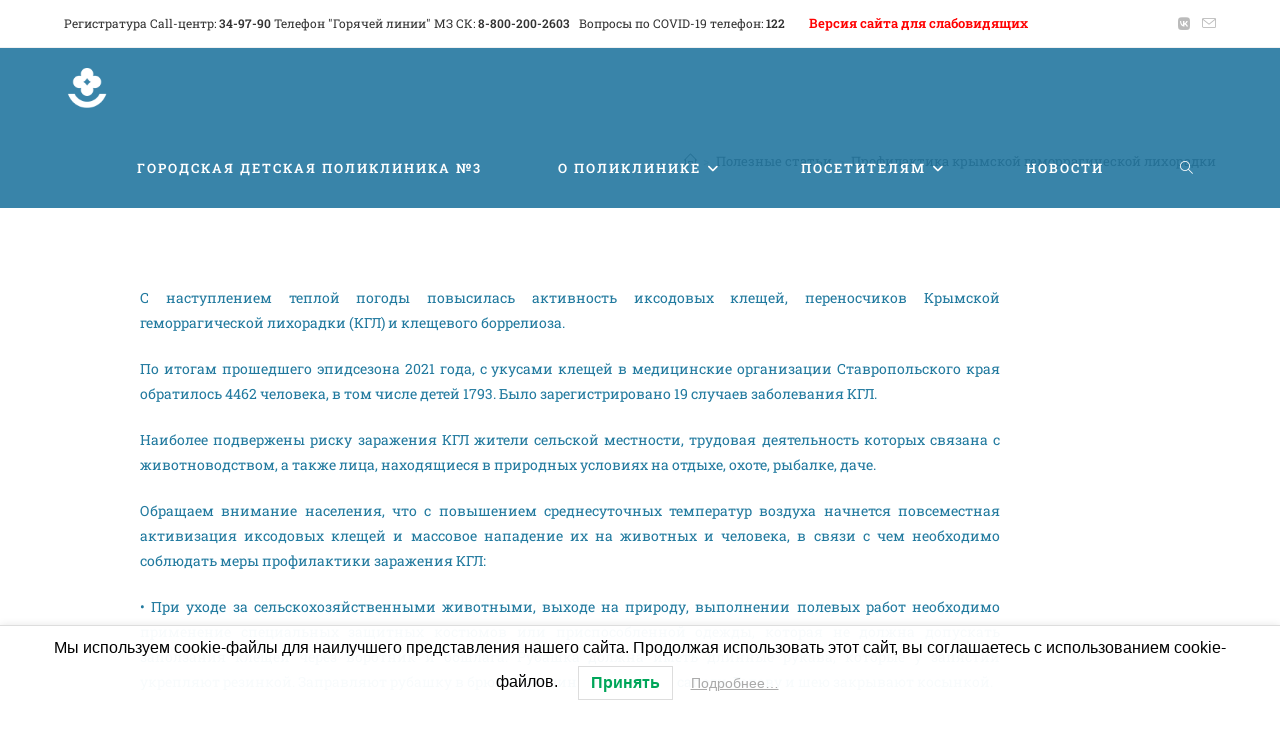

--- FILE ---
content_type: text/html; charset=utf-8
request_url: https://www.google.com/recaptcha/api2/anchor?ar=1&k=6Le4GhoeAAAAAFNj_Hy0UiAh9bT3eO96UqLDWhWe&co=aHR0cHM6Ly9zdGF2ZHAzLnJ1OjQ0Mw..&hl=en&v=PoyoqOPhxBO7pBk68S4YbpHZ&theme=light&size=normal&anchor-ms=20000&execute-ms=30000&cb=wgetr1i678s4
body_size: 49350
content:
<!DOCTYPE HTML><html dir="ltr" lang="en"><head><meta http-equiv="Content-Type" content="text/html; charset=UTF-8">
<meta http-equiv="X-UA-Compatible" content="IE=edge">
<title>reCAPTCHA</title>
<style type="text/css">
/* cyrillic-ext */
@font-face {
  font-family: 'Roboto';
  font-style: normal;
  font-weight: 400;
  font-stretch: 100%;
  src: url(//fonts.gstatic.com/s/roboto/v48/KFO7CnqEu92Fr1ME7kSn66aGLdTylUAMa3GUBHMdazTgWw.woff2) format('woff2');
  unicode-range: U+0460-052F, U+1C80-1C8A, U+20B4, U+2DE0-2DFF, U+A640-A69F, U+FE2E-FE2F;
}
/* cyrillic */
@font-face {
  font-family: 'Roboto';
  font-style: normal;
  font-weight: 400;
  font-stretch: 100%;
  src: url(//fonts.gstatic.com/s/roboto/v48/KFO7CnqEu92Fr1ME7kSn66aGLdTylUAMa3iUBHMdazTgWw.woff2) format('woff2');
  unicode-range: U+0301, U+0400-045F, U+0490-0491, U+04B0-04B1, U+2116;
}
/* greek-ext */
@font-face {
  font-family: 'Roboto';
  font-style: normal;
  font-weight: 400;
  font-stretch: 100%;
  src: url(//fonts.gstatic.com/s/roboto/v48/KFO7CnqEu92Fr1ME7kSn66aGLdTylUAMa3CUBHMdazTgWw.woff2) format('woff2');
  unicode-range: U+1F00-1FFF;
}
/* greek */
@font-face {
  font-family: 'Roboto';
  font-style: normal;
  font-weight: 400;
  font-stretch: 100%;
  src: url(//fonts.gstatic.com/s/roboto/v48/KFO7CnqEu92Fr1ME7kSn66aGLdTylUAMa3-UBHMdazTgWw.woff2) format('woff2');
  unicode-range: U+0370-0377, U+037A-037F, U+0384-038A, U+038C, U+038E-03A1, U+03A3-03FF;
}
/* math */
@font-face {
  font-family: 'Roboto';
  font-style: normal;
  font-weight: 400;
  font-stretch: 100%;
  src: url(//fonts.gstatic.com/s/roboto/v48/KFO7CnqEu92Fr1ME7kSn66aGLdTylUAMawCUBHMdazTgWw.woff2) format('woff2');
  unicode-range: U+0302-0303, U+0305, U+0307-0308, U+0310, U+0312, U+0315, U+031A, U+0326-0327, U+032C, U+032F-0330, U+0332-0333, U+0338, U+033A, U+0346, U+034D, U+0391-03A1, U+03A3-03A9, U+03B1-03C9, U+03D1, U+03D5-03D6, U+03F0-03F1, U+03F4-03F5, U+2016-2017, U+2034-2038, U+203C, U+2040, U+2043, U+2047, U+2050, U+2057, U+205F, U+2070-2071, U+2074-208E, U+2090-209C, U+20D0-20DC, U+20E1, U+20E5-20EF, U+2100-2112, U+2114-2115, U+2117-2121, U+2123-214F, U+2190, U+2192, U+2194-21AE, U+21B0-21E5, U+21F1-21F2, U+21F4-2211, U+2213-2214, U+2216-22FF, U+2308-230B, U+2310, U+2319, U+231C-2321, U+2336-237A, U+237C, U+2395, U+239B-23B7, U+23D0, U+23DC-23E1, U+2474-2475, U+25AF, U+25B3, U+25B7, U+25BD, U+25C1, U+25CA, U+25CC, U+25FB, U+266D-266F, U+27C0-27FF, U+2900-2AFF, U+2B0E-2B11, U+2B30-2B4C, U+2BFE, U+3030, U+FF5B, U+FF5D, U+1D400-1D7FF, U+1EE00-1EEFF;
}
/* symbols */
@font-face {
  font-family: 'Roboto';
  font-style: normal;
  font-weight: 400;
  font-stretch: 100%;
  src: url(//fonts.gstatic.com/s/roboto/v48/KFO7CnqEu92Fr1ME7kSn66aGLdTylUAMaxKUBHMdazTgWw.woff2) format('woff2');
  unicode-range: U+0001-000C, U+000E-001F, U+007F-009F, U+20DD-20E0, U+20E2-20E4, U+2150-218F, U+2190, U+2192, U+2194-2199, U+21AF, U+21E6-21F0, U+21F3, U+2218-2219, U+2299, U+22C4-22C6, U+2300-243F, U+2440-244A, U+2460-24FF, U+25A0-27BF, U+2800-28FF, U+2921-2922, U+2981, U+29BF, U+29EB, U+2B00-2BFF, U+4DC0-4DFF, U+FFF9-FFFB, U+10140-1018E, U+10190-1019C, U+101A0, U+101D0-101FD, U+102E0-102FB, U+10E60-10E7E, U+1D2C0-1D2D3, U+1D2E0-1D37F, U+1F000-1F0FF, U+1F100-1F1AD, U+1F1E6-1F1FF, U+1F30D-1F30F, U+1F315, U+1F31C, U+1F31E, U+1F320-1F32C, U+1F336, U+1F378, U+1F37D, U+1F382, U+1F393-1F39F, U+1F3A7-1F3A8, U+1F3AC-1F3AF, U+1F3C2, U+1F3C4-1F3C6, U+1F3CA-1F3CE, U+1F3D4-1F3E0, U+1F3ED, U+1F3F1-1F3F3, U+1F3F5-1F3F7, U+1F408, U+1F415, U+1F41F, U+1F426, U+1F43F, U+1F441-1F442, U+1F444, U+1F446-1F449, U+1F44C-1F44E, U+1F453, U+1F46A, U+1F47D, U+1F4A3, U+1F4B0, U+1F4B3, U+1F4B9, U+1F4BB, U+1F4BF, U+1F4C8-1F4CB, U+1F4D6, U+1F4DA, U+1F4DF, U+1F4E3-1F4E6, U+1F4EA-1F4ED, U+1F4F7, U+1F4F9-1F4FB, U+1F4FD-1F4FE, U+1F503, U+1F507-1F50B, U+1F50D, U+1F512-1F513, U+1F53E-1F54A, U+1F54F-1F5FA, U+1F610, U+1F650-1F67F, U+1F687, U+1F68D, U+1F691, U+1F694, U+1F698, U+1F6AD, U+1F6B2, U+1F6B9-1F6BA, U+1F6BC, U+1F6C6-1F6CF, U+1F6D3-1F6D7, U+1F6E0-1F6EA, U+1F6F0-1F6F3, U+1F6F7-1F6FC, U+1F700-1F7FF, U+1F800-1F80B, U+1F810-1F847, U+1F850-1F859, U+1F860-1F887, U+1F890-1F8AD, U+1F8B0-1F8BB, U+1F8C0-1F8C1, U+1F900-1F90B, U+1F93B, U+1F946, U+1F984, U+1F996, U+1F9E9, U+1FA00-1FA6F, U+1FA70-1FA7C, U+1FA80-1FA89, U+1FA8F-1FAC6, U+1FACE-1FADC, U+1FADF-1FAE9, U+1FAF0-1FAF8, U+1FB00-1FBFF;
}
/* vietnamese */
@font-face {
  font-family: 'Roboto';
  font-style: normal;
  font-weight: 400;
  font-stretch: 100%;
  src: url(//fonts.gstatic.com/s/roboto/v48/KFO7CnqEu92Fr1ME7kSn66aGLdTylUAMa3OUBHMdazTgWw.woff2) format('woff2');
  unicode-range: U+0102-0103, U+0110-0111, U+0128-0129, U+0168-0169, U+01A0-01A1, U+01AF-01B0, U+0300-0301, U+0303-0304, U+0308-0309, U+0323, U+0329, U+1EA0-1EF9, U+20AB;
}
/* latin-ext */
@font-face {
  font-family: 'Roboto';
  font-style: normal;
  font-weight: 400;
  font-stretch: 100%;
  src: url(//fonts.gstatic.com/s/roboto/v48/KFO7CnqEu92Fr1ME7kSn66aGLdTylUAMa3KUBHMdazTgWw.woff2) format('woff2');
  unicode-range: U+0100-02BA, U+02BD-02C5, U+02C7-02CC, U+02CE-02D7, U+02DD-02FF, U+0304, U+0308, U+0329, U+1D00-1DBF, U+1E00-1E9F, U+1EF2-1EFF, U+2020, U+20A0-20AB, U+20AD-20C0, U+2113, U+2C60-2C7F, U+A720-A7FF;
}
/* latin */
@font-face {
  font-family: 'Roboto';
  font-style: normal;
  font-weight: 400;
  font-stretch: 100%;
  src: url(//fonts.gstatic.com/s/roboto/v48/KFO7CnqEu92Fr1ME7kSn66aGLdTylUAMa3yUBHMdazQ.woff2) format('woff2');
  unicode-range: U+0000-00FF, U+0131, U+0152-0153, U+02BB-02BC, U+02C6, U+02DA, U+02DC, U+0304, U+0308, U+0329, U+2000-206F, U+20AC, U+2122, U+2191, U+2193, U+2212, U+2215, U+FEFF, U+FFFD;
}
/* cyrillic-ext */
@font-face {
  font-family: 'Roboto';
  font-style: normal;
  font-weight: 500;
  font-stretch: 100%;
  src: url(//fonts.gstatic.com/s/roboto/v48/KFO7CnqEu92Fr1ME7kSn66aGLdTylUAMa3GUBHMdazTgWw.woff2) format('woff2');
  unicode-range: U+0460-052F, U+1C80-1C8A, U+20B4, U+2DE0-2DFF, U+A640-A69F, U+FE2E-FE2F;
}
/* cyrillic */
@font-face {
  font-family: 'Roboto';
  font-style: normal;
  font-weight: 500;
  font-stretch: 100%;
  src: url(//fonts.gstatic.com/s/roboto/v48/KFO7CnqEu92Fr1ME7kSn66aGLdTylUAMa3iUBHMdazTgWw.woff2) format('woff2');
  unicode-range: U+0301, U+0400-045F, U+0490-0491, U+04B0-04B1, U+2116;
}
/* greek-ext */
@font-face {
  font-family: 'Roboto';
  font-style: normal;
  font-weight: 500;
  font-stretch: 100%;
  src: url(//fonts.gstatic.com/s/roboto/v48/KFO7CnqEu92Fr1ME7kSn66aGLdTylUAMa3CUBHMdazTgWw.woff2) format('woff2');
  unicode-range: U+1F00-1FFF;
}
/* greek */
@font-face {
  font-family: 'Roboto';
  font-style: normal;
  font-weight: 500;
  font-stretch: 100%;
  src: url(//fonts.gstatic.com/s/roboto/v48/KFO7CnqEu92Fr1ME7kSn66aGLdTylUAMa3-UBHMdazTgWw.woff2) format('woff2');
  unicode-range: U+0370-0377, U+037A-037F, U+0384-038A, U+038C, U+038E-03A1, U+03A3-03FF;
}
/* math */
@font-face {
  font-family: 'Roboto';
  font-style: normal;
  font-weight: 500;
  font-stretch: 100%;
  src: url(//fonts.gstatic.com/s/roboto/v48/KFO7CnqEu92Fr1ME7kSn66aGLdTylUAMawCUBHMdazTgWw.woff2) format('woff2');
  unicode-range: U+0302-0303, U+0305, U+0307-0308, U+0310, U+0312, U+0315, U+031A, U+0326-0327, U+032C, U+032F-0330, U+0332-0333, U+0338, U+033A, U+0346, U+034D, U+0391-03A1, U+03A3-03A9, U+03B1-03C9, U+03D1, U+03D5-03D6, U+03F0-03F1, U+03F4-03F5, U+2016-2017, U+2034-2038, U+203C, U+2040, U+2043, U+2047, U+2050, U+2057, U+205F, U+2070-2071, U+2074-208E, U+2090-209C, U+20D0-20DC, U+20E1, U+20E5-20EF, U+2100-2112, U+2114-2115, U+2117-2121, U+2123-214F, U+2190, U+2192, U+2194-21AE, U+21B0-21E5, U+21F1-21F2, U+21F4-2211, U+2213-2214, U+2216-22FF, U+2308-230B, U+2310, U+2319, U+231C-2321, U+2336-237A, U+237C, U+2395, U+239B-23B7, U+23D0, U+23DC-23E1, U+2474-2475, U+25AF, U+25B3, U+25B7, U+25BD, U+25C1, U+25CA, U+25CC, U+25FB, U+266D-266F, U+27C0-27FF, U+2900-2AFF, U+2B0E-2B11, U+2B30-2B4C, U+2BFE, U+3030, U+FF5B, U+FF5D, U+1D400-1D7FF, U+1EE00-1EEFF;
}
/* symbols */
@font-face {
  font-family: 'Roboto';
  font-style: normal;
  font-weight: 500;
  font-stretch: 100%;
  src: url(//fonts.gstatic.com/s/roboto/v48/KFO7CnqEu92Fr1ME7kSn66aGLdTylUAMaxKUBHMdazTgWw.woff2) format('woff2');
  unicode-range: U+0001-000C, U+000E-001F, U+007F-009F, U+20DD-20E0, U+20E2-20E4, U+2150-218F, U+2190, U+2192, U+2194-2199, U+21AF, U+21E6-21F0, U+21F3, U+2218-2219, U+2299, U+22C4-22C6, U+2300-243F, U+2440-244A, U+2460-24FF, U+25A0-27BF, U+2800-28FF, U+2921-2922, U+2981, U+29BF, U+29EB, U+2B00-2BFF, U+4DC0-4DFF, U+FFF9-FFFB, U+10140-1018E, U+10190-1019C, U+101A0, U+101D0-101FD, U+102E0-102FB, U+10E60-10E7E, U+1D2C0-1D2D3, U+1D2E0-1D37F, U+1F000-1F0FF, U+1F100-1F1AD, U+1F1E6-1F1FF, U+1F30D-1F30F, U+1F315, U+1F31C, U+1F31E, U+1F320-1F32C, U+1F336, U+1F378, U+1F37D, U+1F382, U+1F393-1F39F, U+1F3A7-1F3A8, U+1F3AC-1F3AF, U+1F3C2, U+1F3C4-1F3C6, U+1F3CA-1F3CE, U+1F3D4-1F3E0, U+1F3ED, U+1F3F1-1F3F3, U+1F3F5-1F3F7, U+1F408, U+1F415, U+1F41F, U+1F426, U+1F43F, U+1F441-1F442, U+1F444, U+1F446-1F449, U+1F44C-1F44E, U+1F453, U+1F46A, U+1F47D, U+1F4A3, U+1F4B0, U+1F4B3, U+1F4B9, U+1F4BB, U+1F4BF, U+1F4C8-1F4CB, U+1F4D6, U+1F4DA, U+1F4DF, U+1F4E3-1F4E6, U+1F4EA-1F4ED, U+1F4F7, U+1F4F9-1F4FB, U+1F4FD-1F4FE, U+1F503, U+1F507-1F50B, U+1F50D, U+1F512-1F513, U+1F53E-1F54A, U+1F54F-1F5FA, U+1F610, U+1F650-1F67F, U+1F687, U+1F68D, U+1F691, U+1F694, U+1F698, U+1F6AD, U+1F6B2, U+1F6B9-1F6BA, U+1F6BC, U+1F6C6-1F6CF, U+1F6D3-1F6D7, U+1F6E0-1F6EA, U+1F6F0-1F6F3, U+1F6F7-1F6FC, U+1F700-1F7FF, U+1F800-1F80B, U+1F810-1F847, U+1F850-1F859, U+1F860-1F887, U+1F890-1F8AD, U+1F8B0-1F8BB, U+1F8C0-1F8C1, U+1F900-1F90B, U+1F93B, U+1F946, U+1F984, U+1F996, U+1F9E9, U+1FA00-1FA6F, U+1FA70-1FA7C, U+1FA80-1FA89, U+1FA8F-1FAC6, U+1FACE-1FADC, U+1FADF-1FAE9, U+1FAF0-1FAF8, U+1FB00-1FBFF;
}
/* vietnamese */
@font-face {
  font-family: 'Roboto';
  font-style: normal;
  font-weight: 500;
  font-stretch: 100%;
  src: url(//fonts.gstatic.com/s/roboto/v48/KFO7CnqEu92Fr1ME7kSn66aGLdTylUAMa3OUBHMdazTgWw.woff2) format('woff2');
  unicode-range: U+0102-0103, U+0110-0111, U+0128-0129, U+0168-0169, U+01A0-01A1, U+01AF-01B0, U+0300-0301, U+0303-0304, U+0308-0309, U+0323, U+0329, U+1EA0-1EF9, U+20AB;
}
/* latin-ext */
@font-face {
  font-family: 'Roboto';
  font-style: normal;
  font-weight: 500;
  font-stretch: 100%;
  src: url(//fonts.gstatic.com/s/roboto/v48/KFO7CnqEu92Fr1ME7kSn66aGLdTylUAMa3KUBHMdazTgWw.woff2) format('woff2');
  unicode-range: U+0100-02BA, U+02BD-02C5, U+02C7-02CC, U+02CE-02D7, U+02DD-02FF, U+0304, U+0308, U+0329, U+1D00-1DBF, U+1E00-1E9F, U+1EF2-1EFF, U+2020, U+20A0-20AB, U+20AD-20C0, U+2113, U+2C60-2C7F, U+A720-A7FF;
}
/* latin */
@font-face {
  font-family: 'Roboto';
  font-style: normal;
  font-weight: 500;
  font-stretch: 100%;
  src: url(//fonts.gstatic.com/s/roboto/v48/KFO7CnqEu92Fr1ME7kSn66aGLdTylUAMa3yUBHMdazQ.woff2) format('woff2');
  unicode-range: U+0000-00FF, U+0131, U+0152-0153, U+02BB-02BC, U+02C6, U+02DA, U+02DC, U+0304, U+0308, U+0329, U+2000-206F, U+20AC, U+2122, U+2191, U+2193, U+2212, U+2215, U+FEFF, U+FFFD;
}
/* cyrillic-ext */
@font-face {
  font-family: 'Roboto';
  font-style: normal;
  font-weight: 900;
  font-stretch: 100%;
  src: url(//fonts.gstatic.com/s/roboto/v48/KFO7CnqEu92Fr1ME7kSn66aGLdTylUAMa3GUBHMdazTgWw.woff2) format('woff2');
  unicode-range: U+0460-052F, U+1C80-1C8A, U+20B4, U+2DE0-2DFF, U+A640-A69F, U+FE2E-FE2F;
}
/* cyrillic */
@font-face {
  font-family: 'Roboto';
  font-style: normal;
  font-weight: 900;
  font-stretch: 100%;
  src: url(//fonts.gstatic.com/s/roboto/v48/KFO7CnqEu92Fr1ME7kSn66aGLdTylUAMa3iUBHMdazTgWw.woff2) format('woff2');
  unicode-range: U+0301, U+0400-045F, U+0490-0491, U+04B0-04B1, U+2116;
}
/* greek-ext */
@font-face {
  font-family: 'Roboto';
  font-style: normal;
  font-weight: 900;
  font-stretch: 100%;
  src: url(//fonts.gstatic.com/s/roboto/v48/KFO7CnqEu92Fr1ME7kSn66aGLdTylUAMa3CUBHMdazTgWw.woff2) format('woff2');
  unicode-range: U+1F00-1FFF;
}
/* greek */
@font-face {
  font-family: 'Roboto';
  font-style: normal;
  font-weight: 900;
  font-stretch: 100%;
  src: url(//fonts.gstatic.com/s/roboto/v48/KFO7CnqEu92Fr1ME7kSn66aGLdTylUAMa3-UBHMdazTgWw.woff2) format('woff2');
  unicode-range: U+0370-0377, U+037A-037F, U+0384-038A, U+038C, U+038E-03A1, U+03A3-03FF;
}
/* math */
@font-face {
  font-family: 'Roboto';
  font-style: normal;
  font-weight: 900;
  font-stretch: 100%;
  src: url(//fonts.gstatic.com/s/roboto/v48/KFO7CnqEu92Fr1ME7kSn66aGLdTylUAMawCUBHMdazTgWw.woff2) format('woff2');
  unicode-range: U+0302-0303, U+0305, U+0307-0308, U+0310, U+0312, U+0315, U+031A, U+0326-0327, U+032C, U+032F-0330, U+0332-0333, U+0338, U+033A, U+0346, U+034D, U+0391-03A1, U+03A3-03A9, U+03B1-03C9, U+03D1, U+03D5-03D6, U+03F0-03F1, U+03F4-03F5, U+2016-2017, U+2034-2038, U+203C, U+2040, U+2043, U+2047, U+2050, U+2057, U+205F, U+2070-2071, U+2074-208E, U+2090-209C, U+20D0-20DC, U+20E1, U+20E5-20EF, U+2100-2112, U+2114-2115, U+2117-2121, U+2123-214F, U+2190, U+2192, U+2194-21AE, U+21B0-21E5, U+21F1-21F2, U+21F4-2211, U+2213-2214, U+2216-22FF, U+2308-230B, U+2310, U+2319, U+231C-2321, U+2336-237A, U+237C, U+2395, U+239B-23B7, U+23D0, U+23DC-23E1, U+2474-2475, U+25AF, U+25B3, U+25B7, U+25BD, U+25C1, U+25CA, U+25CC, U+25FB, U+266D-266F, U+27C0-27FF, U+2900-2AFF, U+2B0E-2B11, U+2B30-2B4C, U+2BFE, U+3030, U+FF5B, U+FF5D, U+1D400-1D7FF, U+1EE00-1EEFF;
}
/* symbols */
@font-face {
  font-family: 'Roboto';
  font-style: normal;
  font-weight: 900;
  font-stretch: 100%;
  src: url(//fonts.gstatic.com/s/roboto/v48/KFO7CnqEu92Fr1ME7kSn66aGLdTylUAMaxKUBHMdazTgWw.woff2) format('woff2');
  unicode-range: U+0001-000C, U+000E-001F, U+007F-009F, U+20DD-20E0, U+20E2-20E4, U+2150-218F, U+2190, U+2192, U+2194-2199, U+21AF, U+21E6-21F0, U+21F3, U+2218-2219, U+2299, U+22C4-22C6, U+2300-243F, U+2440-244A, U+2460-24FF, U+25A0-27BF, U+2800-28FF, U+2921-2922, U+2981, U+29BF, U+29EB, U+2B00-2BFF, U+4DC0-4DFF, U+FFF9-FFFB, U+10140-1018E, U+10190-1019C, U+101A0, U+101D0-101FD, U+102E0-102FB, U+10E60-10E7E, U+1D2C0-1D2D3, U+1D2E0-1D37F, U+1F000-1F0FF, U+1F100-1F1AD, U+1F1E6-1F1FF, U+1F30D-1F30F, U+1F315, U+1F31C, U+1F31E, U+1F320-1F32C, U+1F336, U+1F378, U+1F37D, U+1F382, U+1F393-1F39F, U+1F3A7-1F3A8, U+1F3AC-1F3AF, U+1F3C2, U+1F3C4-1F3C6, U+1F3CA-1F3CE, U+1F3D4-1F3E0, U+1F3ED, U+1F3F1-1F3F3, U+1F3F5-1F3F7, U+1F408, U+1F415, U+1F41F, U+1F426, U+1F43F, U+1F441-1F442, U+1F444, U+1F446-1F449, U+1F44C-1F44E, U+1F453, U+1F46A, U+1F47D, U+1F4A3, U+1F4B0, U+1F4B3, U+1F4B9, U+1F4BB, U+1F4BF, U+1F4C8-1F4CB, U+1F4D6, U+1F4DA, U+1F4DF, U+1F4E3-1F4E6, U+1F4EA-1F4ED, U+1F4F7, U+1F4F9-1F4FB, U+1F4FD-1F4FE, U+1F503, U+1F507-1F50B, U+1F50D, U+1F512-1F513, U+1F53E-1F54A, U+1F54F-1F5FA, U+1F610, U+1F650-1F67F, U+1F687, U+1F68D, U+1F691, U+1F694, U+1F698, U+1F6AD, U+1F6B2, U+1F6B9-1F6BA, U+1F6BC, U+1F6C6-1F6CF, U+1F6D3-1F6D7, U+1F6E0-1F6EA, U+1F6F0-1F6F3, U+1F6F7-1F6FC, U+1F700-1F7FF, U+1F800-1F80B, U+1F810-1F847, U+1F850-1F859, U+1F860-1F887, U+1F890-1F8AD, U+1F8B0-1F8BB, U+1F8C0-1F8C1, U+1F900-1F90B, U+1F93B, U+1F946, U+1F984, U+1F996, U+1F9E9, U+1FA00-1FA6F, U+1FA70-1FA7C, U+1FA80-1FA89, U+1FA8F-1FAC6, U+1FACE-1FADC, U+1FADF-1FAE9, U+1FAF0-1FAF8, U+1FB00-1FBFF;
}
/* vietnamese */
@font-face {
  font-family: 'Roboto';
  font-style: normal;
  font-weight: 900;
  font-stretch: 100%;
  src: url(//fonts.gstatic.com/s/roboto/v48/KFO7CnqEu92Fr1ME7kSn66aGLdTylUAMa3OUBHMdazTgWw.woff2) format('woff2');
  unicode-range: U+0102-0103, U+0110-0111, U+0128-0129, U+0168-0169, U+01A0-01A1, U+01AF-01B0, U+0300-0301, U+0303-0304, U+0308-0309, U+0323, U+0329, U+1EA0-1EF9, U+20AB;
}
/* latin-ext */
@font-face {
  font-family: 'Roboto';
  font-style: normal;
  font-weight: 900;
  font-stretch: 100%;
  src: url(//fonts.gstatic.com/s/roboto/v48/KFO7CnqEu92Fr1ME7kSn66aGLdTylUAMa3KUBHMdazTgWw.woff2) format('woff2');
  unicode-range: U+0100-02BA, U+02BD-02C5, U+02C7-02CC, U+02CE-02D7, U+02DD-02FF, U+0304, U+0308, U+0329, U+1D00-1DBF, U+1E00-1E9F, U+1EF2-1EFF, U+2020, U+20A0-20AB, U+20AD-20C0, U+2113, U+2C60-2C7F, U+A720-A7FF;
}
/* latin */
@font-face {
  font-family: 'Roboto';
  font-style: normal;
  font-weight: 900;
  font-stretch: 100%;
  src: url(//fonts.gstatic.com/s/roboto/v48/KFO7CnqEu92Fr1ME7kSn66aGLdTylUAMa3yUBHMdazQ.woff2) format('woff2');
  unicode-range: U+0000-00FF, U+0131, U+0152-0153, U+02BB-02BC, U+02C6, U+02DA, U+02DC, U+0304, U+0308, U+0329, U+2000-206F, U+20AC, U+2122, U+2191, U+2193, U+2212, U+2215, U+FEFF, U+FFFD;
}

</style>
<link rel="stylesheet" type="text/css" href="https://www.gstatic.com/recaptcha/releases/PoyoqOPhxBO7pBk68S4YbpHZ/styles__ltr.css">
<script nonce="H4glQO6SrIV6Zmj29sZrsw" type="text/javascript">window['__recaptcha_api'] = 'https://www.google.com/recaptcha/api2/';</script>
<script type="text/javascript" src="https://www.gstatic.com/recaptcha/releases/PoyoqOPhxBO7pBk68S4YbpHZ/recaptcha__en.js" nonce="H4glQO6SrIV6Zmj29sZrsw">
      
    </script></head>
<body><div id="rc-anchor-alert" class="rc-anchor-alert"></div>
<input type="hidden" id="recaptcha-token" value="[base64]">
<script type="text/javascript" nonce="H4glQO6SrIV6Zmj29sZrsw">
      recaptcha.anchor.Main.init("[\x22ainput\x22,[\x22bgdata\x22,\x22\x22,\[base64]/[base64]/[base64]/ZyhXLGgpOnEoW04sMjEsbF0sVywwKSxoKSxmYWxzZSxmYWxzZSl9Y2F0Y2goayl7RygzNTgsVyk/[base64]/[base64]/[base64]/[base64]/[base64]/[base64]/[base64]/bmV3IEJbT10oRFswXSk6dz09Mj9uZXcgQltPXShEWzBdLERbMV0pOnc9PTM/bmV3IEJbT10oRFswXSxEWzFdLERbMl0pOnc9PTQ/[base64]/[base64]/[base64]/[base64]/[base64]\\u003d\x22,\[base64]\\u003d\x22,\x22wrvDoMK0woDDvFfCjS9RXS3CpcOheDw9wrBxwo9Sw5HDjRdTNcKtVnQmTUPCqMKowrDDrGV1wqsyI2MYHjREw5tMBg8Sw6hYw4oEZxJMwp/DgsKsw7nClsKHwoVQFsOwwqvCpsKZLhPDjGPCmMOEPcOgZMOFw5XDocK4VjJNcl/[base64]/CkMOZEcK5AsORCsKiw5vCtsKqw6BpLR1vw4PDpMOUw7fDn8KWw7owbMKzfcOBw79JwqnDgXHCt8Knw5/[base64]/DqsK+wrcjD8KVXzEgcsKVwplGw4vCmXjDh8O8w70AKk4tw784VWJow4hLcsO3MnPDj8KnaXLCkMKeP8KvMD7CkB/CpcO3w4LCk8KaLTBrw4Bjwr91LWhcJcOOKcKKwrPClcOeCXXDnMOowrIdwo8Xw7JFwpPCiMKBfsOYw6PDu3HDj2XCl8KuK8KTFygbw4nDk8KhwobCsgV6w6nClsK3w7Q5GcO/[base64]/CvQw7Jw7Ds3vCqWIdwqlPw6Z6YUnCpcKlw7XCoMKaw60/[base64]/EzvDvsOlw5l+wp7CgmAPw6fCtEQhw5/Drj4Nwpgww758CHXCj8O+DsOvw5IiwoPCrMKjw6bCoEzDgcOxTsK4w6jDhsK2aMO5wo/[base64]/wpFew7Rqw6LDjlvCrcKgElTDnVTCjkFNw4DDksKWw7s/XMKjw4nDmGIHw77CpMKuwqYSw5HChFZoFMOrZyjDscKhAsOSw7Aaw4MxEl/DicKCLxfCrWVuwoATUMOPwoXDgyTCq8KPwqBWw6HDlzUuwrkJw6LDuw/DrHfDi8KJw4nCjQ/[base64]/Cl3EqJBvCisK2c8OJwp1pw6bCp8OAUcOlw6LDmMK4WxXDuMKibsOOw7nDmE9gwrgcw6vDhMK/[base64]/DpjnCiF/[base64]/ClBVyDmMwZnxPwoMOXXd4J8Ofw5DCoyPCmwUTD8O7w6Enw5EWwqPCucObwpUtd2PDqsOoVAvCrV9QwqRyw6rDmsKtWMKxw61vwoXCoUJGOMO8w4PDrm7Djh/[base64]/w7nDsy8kajkHw7EpwrYANsO6IMKkGx3DlsKNIyPDk8OYXWjChMOqPBx5IDASRMKEwqM2MSktwpJYBV3CkxIFcT9oXyVPXgbDrsKcwoHCq8O3bsOZLnLCnhXDvsKgU8Kdw7/DpCwsMwo7w6XDocOZSEXDksK3wopmCcOZw6U9w5HCqBTCpcOhfERvBCYvQ8KzH2Ecw5XDkBTDoHvCkUrCl8K8w5rCmnR9ey81wqDDp2R3wolfw4ARGMO8ZljDk8KbBsODwrVLMcOsw6bCmMO0ezzCmsOZwp5fw7rChsOrTgUaAMK/[base64]/DksORbkNcOGLCnsKMCyFpchckw5E/w7/DsxXDj8OwBsOTemnCoMOeKQvDtcKADCQAworCmgfDlsKew5bCncKtwqQNw5jDscOJZznDl2XDukEAw5w8wrDCoW1Vw7TChSHCjSZGw4jDkDUZNcOVworCkSbDhWZBwrsDwozCusKPw5NMEmJqHMK0DMKsFcOSwr9ew7jCnsK3w5QjAhoFPMKfHVQOOHsSwr/DmSzDrSZLYxhmw6zCgh53w5nCl1Niw6/[base64]/[base64]/DiwzDt0QTw48UfzHClsOLDGjDo8KnWnfCrMKSwqFBIXEAYTw1IxrCkcOPw6PCuFzCgcOYa8OYwoQcwqE3T8O/woxmw5TCusKFHMKJw7oVwrdAQ8KFOMO2w5wiL8K8B8KtwpFfwo0TCDckcmEeW8K2wpPDmxbCo1E+L0HCpMKywrrDgsKwwoDDlcKxciVjw4tiAcOkFW/DucKzw7ldw53CgcOvJMOfwq/CiSU6wpnCisKywrtNeE9YwrTDkcKUQSpbeFHDlMOJwrDDjS9+NMK5wpDDpsO5wq/CrMKEMR7DqlnDtcKZMMOMw6JuU2c/Yz3DgkY7wp/[base64]/[base64]/Cgh8VwowbThnDjMOXwpEUAUB+w5c5wojCk8KoPcKMAS8wdWLCk8KGUsOGbMOYeHwFG1XDmsKBVMOjw7TDrTDDsF99JG3DrBpOekw0wpLDiBPDsELDtn3CiMK/wp3DlsORRcONBcO6w5VZWU0ddMKiwpbDvMKEdMOicGFiIsKMw60cw7bCsVFMwrPCqMOLwpxzw6hnw7PCr3XDsUrDvB/[base64]/ClMKXwo/[base64]/[base64]/CuxfDt1MUw54rKMOxwqrCoMKqw4HDqkHDrAR/QMKLWycfwpbCs8K/ecOJw790w75Jw5bDvFDDmMOyCcO/fV5zwohAw6QHU3kxwrFxw6PChxkswowGcsOWw4HDgsOLwp5NRcOCVDZjwqoHdsKJw4XDphLDllx+Kykbw6c+w6rDmsO4w4nDj8KywqfCjcKjdsK2wqTDom1DGcK8aMOiwqJMw4fDisOwUH7Dm8OuMFDClMOma8OvEAJiw6DCjTDDh1fDmcKawq/DlMKnaXt8IcOcw41kRBNxwo7DqmtVX8OJw6TDocKIRkPDq2g+GzfCm13DusKrwr3DrAjCpMOFwrTCukHCq2HDtF0cHMOyS0NjBHnDonxRNVoqwo3ClcOCUl9kfRjCrMOmwotxIg09QSHCnsObwoHDtMKHw5/CoC7DmsOgw53Cs3R2wpnDg8OGwoXCs8OKfiPDgMKWwqJPw6QxwrjDosO8w7dZw4JeFD9iOsOuAC/DgijCpMOpU8KiF8Krw5LDhsOMNcO3w4h4OMKpMF7CjXxow7YUB8OtZsK0LHo8w6cXCMKSOkbDtcKmAj/DtMKnNsOfWzbCvV1XJDrDgirCtmAbHcOIXDpiw6PDjiPCicOJwpYxw61lwqDDpMOaw79dbmPDisOmwoLDtkDDjcKAVsKHw4/Dt0rDiGPDjcOww7fDnTkIPcKkKAPCgQDDtMO9w6DCszwAW3LCglTDtMOCKMK6w6XDvTzCgH/CmQA0w4/CtcKpZHLCrhUBTgrDrcOMUMK6KHfDlT7DkcOYbMKvHMOBw5nDs1kIw7HDqcK2CBg6w5rDmQvDu2liw7dJwqnCpE5xPSfCpRzCkiQadmTDmS3DvFLCqgfDmw4EOzhDI27CiBogP0I+w6FqXcOYcnssbWXDqWNNwrNLXcOUacOQTmluNsO7wo/Cjl1ucsKcA8O+R8O3w4wnw41Uwq/CglZAwr9KwoPDmgfCiMOTLlzChQJZw7TCmcOYwphnw7F1wq1OTcKhwrNnwrXDlm3Dv0M9RzVvwrTCpcKITcOYQ8OhQMO0w7jCiS/[base64]/DliLChsKaSFbDoXrDpTUkajnCh8KCc05mw5HDv1rDhDLDp312w4TDnMOCwrfCgykmw409aMOHKcO1w4TClcOmTcK+WsOHwpDCtsKJFMOmB8OgWMOow4HCpMKYw5pIwq/CpD4xw4p8wr0Ww4oawonChDTDoR/DqsOkwqXCnG0zworDvcOyFWZ4wq3Dl0vCh23DvzrDtmBiwqYkw5QBw7sOKARjRmdWIMKtD8O3wrlVw4XCoWQwMwEPwoTChMO2LMKEa3ELw7vDu8KVw5zChcOrwo0Mwr/[base64]/[base64]/Ci8ODXCbDhWvCssKGYXfDhSdMwoNfwr/Cj8OSOyfCpMKpw61Fw5LCuFvDhT7CmMKEJQI9SMKhTcKxwrDCusKQXcOoVDFnHS0/wqzCs1/DmcOrwq7CrsOsV8KjVFTClR1aw6bCusOAwpnDucKgAGnCm1gww47CusKYw75WYT/CnA80w4dQwoDDmBpOBcOefTPDtMK2wohmVzlxcsOOwrEKw5XCkcOowrcjwr/DsSEsw4xQKsO2YsOewr5iw4vDocKpwqjClXZCKxHDhGNsdMOmw4PDo0MNKMOnL8KDwqLCnGN5NBrDqMOhASDCiggFIcOew6nDqsKcKWXDpX/Dm8KIAcO2R07Dh8OCF8OlwoTDvjxmw6HCosOiSsKBfsOvwoLCmylLTSXCi13CrhJzw5Y+w5bCpcKiD8KOesOCw5tJJXduwq/CqMKiw6PCv8OrwooBMgN2C8OLNMOMwrZCcVIjwq9/wqHDqsOFw5YDwqfDqQtmwo3CokUNw4LDncONC1rCi8Oywrpvw7LDvC7CoCfDk8KXw6FMwpLDnVzCjMKvwosVC8KTZUzDt8OIw4YfL8OBGsOiw58Zw6g+LMKdwpE2woUoNDzClj4rwot9UivCpz5lZh3CgAvDgVIiwqc+w6PDlWx5XsOresK/ChjCvMK0wqHCg04iwrPDm8OwBMOqKsKaWAUawrLCpsKBGcK5w7E6wqknwrnDtj3CqH8gY0NsWMOpw7xPDMOCw6rCgcK1w6g5axRIwrzDml/Cs8KjBH1DBVPClh/DoSMhSnx4w6PDuUFCUMKdQsOhLBTDkMOLw6jDpE7Dk8OoJ2DDv8KIwqhMw4sWaRtTVSnDtcOzOMOSazhiEcOlw750wpHDu3LDpFglw4/Cs8OSA8O5DnvDjQpDw4taw6zDusKken/CjXZRMcOZwo/DlMOVcsOxw67Du0zDkhI9fcKhQQNfdsK+csKwwpAqw5xywq7DhcKhw43CmnVvw6/CnFBnUcOrwr0kJ8O/PGYDGMOUw7jDo8O1w5fCp1DCtcKcwqXDhXnDi1LDpB/DvsK4AErDuT7CsyLDrAFHwotpwpNGw6fDjzEzwqDCpWdzw7vDvTLCp1TCmxTDlsK3w64Xw6jDi8KnCSrCilTDgjVuUXDDiMOfw6vCpcO2BsOew7FiwrbCmiYLw53Dp2JVfcOVw7TClsK9R8K4wpwqw5/DlsOPRsOGwoPCsh3DhMKMGXAdDTVjwp3CiR/[base64]/CpG/CvSMgw4fDtMKiwozCrGHCgTQaw7EVG3/ChxApXcKHwooPw6PCncKUPQMmA8KXDcOwwq3Cg8K2w7fCh8OmMTvDnsOOX8Kkw6rDrzHCh8KTBQ52wrINw7bDhcKjw6M1VsKVNF/[base64]/[base64]/[base64]/wpoeARlJL8OUEWw2T1TCscK1K8Kswp7Dr8Ocw4TDll0jLMK4wpPDngxkAMOUw5lvGHrCk1lpZUs/w7jDl8OtwqvDqU7DrjR1IcKWfUEUwp3CsFllwqjDmhHCoG4ywpLChQUoK2bDkFtuwpnDqmXCvMKowpkAdcKUwpRfeyTDviTDgnBAIcKQw7opDcKoWz4uHghnNE/ChE1EGsO8TsOxw6sJc3EBwrA8w5LCvFNeTMOgbsK3cBfDgjdoXsKbw5bChsOKMMOQwpBRw7jDtGc6OVUqP8O/EXnDqMOPw7oLZMO+wogUJEUhw5LDkcOswr/CtcKsCMKvw6YDSMKHwrzDrj3CjcKkO8K9w64sw6XDiBdhQTnCkMOLSVswL8OKJGYQJErCvSLDicO9woDDrSQSYGA7OHnDjMOtTMKGXBgNwo8QBsOPw5tuKsOcCcOMwq5MAWJewojDgsKdRz/Dq8Krw7J3w4vCpcKUw5PDp27DlMOEwoBmMMKXalLDrsOkw6jDqzJjDMOvw7hJwoXDrzkww5bCocKPw6jDh8K3w68zw6nCvsOewqpCAhNKN0cccAzCixENHU0mJjcTwqIxwp1hfMOkwpwUFA/[base64]/DosKvNEzDh8KsQU85UcO8FRZda8OPHy/CvMKWw4kLwo7CrcK0wrsQw6wSwo/[base64]/CusKqesOFbkXDrF3DkCErD8K2ecKJaxc7w4LDphBYWcOWw7FCwqg0wqFgwrMKw5vDl8OFSMKJd8OgSUJIwqgiw61tw6HDrVYGAVPDlnliMG5vw741axR2woAkQQbDkMKiEAQZCG4+w6DCuQxMWsKCw4AIw7zCmMOSC0xHw43Dlidfw5AUPgXCsWJtHMOBw7tzwr/ClcKRT8OGDX7Dvyhaw6rCkMOaYwJ4w4vCk0Axw6bCqgnDgcK8wog5DcKvwp4bHMOsJ0rDng1Bw4Zsw5kMw7LCvzTDr8OoBmTDoSnDiyrChC3Cjm4BwrIDc33CjVvCln8hKMKCw6nDlcKdKz/[base64]/Cp8O/EMOGw6bCpMOMw4U7TAcsDMOMVMOXKBJSwrMXD8KuwoXDhxJwJQbCgsKqwoAlL8KFRVzDqcKMFUhow61Ew6LDl2zCqnNXFDLCpsKuDcKmwq0ALiRiFSYCbcKxwqN7IMODPcKrbhB9wq3DusKrwqkYGkrCrDvCo8KuchFJX8K8ORjCmyvCjV8rf2A1wq3CmsO8wpbDgF/DssK6w5EjCcO7wr7CklbCvsK5V8Krw7kuFsOEwrnDknrDmCbDicK5wqzCiUbDtcKSYcK7wrXCq3RrKMKOwp48asOGVWxyHMK2w5wTwpB8w5XDi1cMwrjDjFZENGI5EcOyG3dOS2nDl3gPWR1dZzE6ambDuT7CrFLCpw7Dq8OjMwTCmH7DpXNewpLDuiUvw4Q6w5LDgF/DlX1dYlPCmmY2worDp0zCpsKFZXzCvk9GwpIhMWHCpcOtw6kMw5fDv1V1O1gnwocuDMOVOV/DqcONwrgXK8OCMMO9wogwwrQLw7odw5bCmMOeS33Ch0PCu8O4bcOBw6lVw7TDj8KGw7nDhTLDn3rDuSIsGcOnwronwqIrw41AUMKaQ8OAwr/Cl8OwUD/CoUDDrcOLw4vChFjCl8KYwqxVw7Jfwot7wqdKacOTe1/CjsKjYVUKGsKdw41wWXEGw4AgwpzDp0B5VcOuwr8Aw5pzKsOEUMKJworDr8KpZ2bCiQ/CuVzDl8OIAMKrwrkzDCrChDbCicO5wrjCmMKtw4jCsSHCrsOtwo/Do8OUwrPCqcOMA8KKdBU0aw3Cr8OiwpjDqwQfBwlAFsKfOzwXw6zDgDjDosKBw5vCrcK/wqHDkzfDgik2w5fCtxjDoWUrw4vCuMKkccOKw5rDl8OYwpwJwqUrwozCpkcdwpR5w7NvJsKHw6PDqMK/PsKowonDlkvCrMKjwpvDmMKqdHfCncOzw6wyw6Nsw5IPw5kbw43Dj1bClsK/w4DDjcKNwp3DkcKHw41DwrjDrAHDqm0+wrHDqijCnsOqDxhNeljDvBnChi4LP1tow67CuMKPwo3DmsKHEsOBIn4Iw7Riw5Bkw6rDqMKKw79jC8OxS3o1EsKmwrNsw4APf1h9w7UkC8Olw5ojw6PCvsKWw4Fowp/DksODOcOud8KRGMO7w5/DpcO+woYRURErVUQ5OMK6w4zCpsKlwo7DuMKow55qwpFKEnQZLhHCjgUkw6cCRcKwwoTDmCXCnMKceD7DksKww6rCmcOXB8OBw6nCsMONwrfDo2bCsU4OwoLCjsO2wrMSw7EWw4vDqMKlwqUGDsK+FMKvGsKOw6HCtyACG31cw6/DuRtzw4HCusO2wps/FMOzw71rw6PCnMKzwoYRwqguKCZdMcKhw5BAwqY5e1TDksKPJBkhw5YJC1fCk8KZw5NXIMKgwrDDlkkqwpNiw5nCi07DsD18w4zDnz4EAUV2WVdqG8Kvwp0Ww4YTRcOrwooGwoJHOCnDgcKgwp5pw7JgAcOXw6HDhmwLwp/CpWbDpjwMI2kEwr0WQsKIX8Kaw5NSwqt2d8K/[base64]/w4wUw4dGNhjChjvCncK+b8OmYEw1wrIaPcKjCVrCtTQ0SMO7eMKoW8KJPMO5w4LDtcOnwrPCjsKnJMOMc8OPw6/[base64]/[base64]/wq5SwqLDksKRBMKyD13DmMKGwpdpw4jCgMKiw6bDu2c/w5bDmsOmw7wEwo/CmXZEwr1yDcOvwr3DjsKXGybDpMOIwqdnRcOXVcKswpjDo0jDqSd0wq3DiX1nw4laSMKjwq1eSMKVZMOfWHplw4dmasOeUsK2LMK6fsKZJMKxTyV2wqd/[base64]/CpyrCs1rCjQHDtCnDvcK+NsOEwoh0wr7DnB3Dg8KGwpYuwonDmsOPU3pMBcKaOcKuwrwQwrcww5YhLm7DgwLDpsOXVB/Ch8OQflNUw5lxasKRw4B3w5ZdVmE6w6TDtTbDkTPDu8ObNsO4C3zChyxYRsOdw7nDnsOFwoTCvhlQIh7Dl2bCuMO2w7HDrXjCiB/CrMOfYzjDijHDo07DuxbDtmzDmsKfwpgeYMKff1PCvixVCgfDmMOfw4syw6s2b8OFw5VIwo/CvsObw68WwrbDksOew6HCtmjDlU8swrrDuyLCsgJCblpxaXcEwp1Bf8ORwpdMw4hswrbDrg/DtFFKHShuwozCscOVIA0pwoTDusK2w6/CpMOdfQTCicKcDGfCsyzCmHbDjcO6w6nCkil3wqwTbxNaO8KTOS/Do2MneUTDjsKNwpHDvsO4ZB7DtMO/w5Y2Y8Kmw5DDg8OIw5/[base64]/DusOXJHt3wrrCsy3DrQIYfMKSAmB2YmdENcKkJ2ZBFsOjAsOlQGrDh8ObRG/DtsKWw4lVZ3TCmcOmwpzCh03DpUHDn3Ncw5vCgcKqFMOocsKOWmPDgMO/bsKUwqPCsTLCiTBHwqDCnsKMw4PCvUPDox7CnMO4O8KYFWBtG8K0w6/DtcKwwpoHw4bDjsOaXsOvw6xIwqwHbQfDqcKTw5EZcxBtwrp+LgXCkwbChxjDixdLw5IrfMKXwr7DlBJAwodQFyTDv3rCgsKRH2lfw6MLDsKBwq43VsK9w4MIBXnCplbDvjxlwqvDusKEw7U6wp1dKAbDqMKCw6TCrgUIwobDjRLDtcK/e1ltw5xwNcKUw699DMKSacKwU8K6wo7Co8Ojwp0VPMKCw588FRfCu3INAlnDlCtub8KjMMOiYS8fwpJ7wpvDqsO4e8OEwo/Di8OwcMKyasOyCMKTwo/[base64]/w5UEw4lYwpLCsDHCrMKLw7MGwrRcJcOMEyHChjdOwprCh8O4wo3CowXCsX86XsKZfsKyJMOAT8K9A1XCpiMAOGQOKjvDlg1Dw5HCmMOicMOkw4RKIMKbM8KdVsOGYAhtQCFeNinDt10Mwrkrw5jDjkcpasKWw5bDpcOjMMKaw7Z3K2EIKcOhwr/ChjbDnirCrMOCI1dpwooTwpk5VcKdKSjCkMKPwq3CrC/Dphliw5HDqxrCliTClEZ/w7XDl8OOwp8qw48aX8OVPkvCn8KgJMKyworDkypDwrLDrMOHUgccRsKyIn4pE8OITy/ChMKYw4fCqU12GSwRw7zCsMOPw69+wpPDnQnCtxJCwq/CuAFrw6sOVAp2TH/Ch8Osw5fDsMKOwqE6DAPDtAcUwpx/UMKQbMKjwrfCnwkLLzzChj3DsnMcwro4w4XDnXhIXHoCLcKgw5ofw6s8wp8+w4LDkQbCsgXDm8KcwoHDtjIvNcKLwq/[base64]/CkF0qwqkQw4dCw7/DiHTClMODM8Krw6g5PsOqa8K5wrFjQ8KBw6J2w6jDnsKNwrTCqSPDul45UsOiw68lfibCksKSOsKjXsOBCjoTNmLCpsO4VSc+Y8ORaMOFw4R2E13DqWExJztowpxSw6Mie8Kqf8ORw4bDlSDCn0NwX2nDlg3Do8KhM8KeYAZDw5UpYx/CjE98w5gNw6bDscOqa0/CvWzDlMKLTsKib8Omw70/QsOWPcK0KUPDvC9VBMOkwqrCvgk+w4rDu8OnVsK3X8KCHSxew5Zuw7tKw4kLEC4GeVbCoirCicOsDy0Vwo/CvsOIwqzCljJ6w48pwqXDhT7DtSIkwqnCvsOrI8OHJ8Oyw7F7VMKowp0KwqbCv8Kpc0c8dcOvNcKZw43DjiArw5Uuw6vDq27DhnROfsKsw5gRwqMwDXrCocO5XGrDoGdeTMKbETrDinjCrF3DvyZINsKsDsK0wrHDlsK+w5/DhsKAfsKCw7LCtFnCjGzDqwUmw6Frw74+wrFmFcOXw7/DiMOEXMOrwqHCsnPDvcOsLMKYwojCusOtwoPCgsK4w4IJwpgEw7MkZibCgFHDgjAuDMKDSsKePMKpw4HDgVl6wqtSOwzChBocw48zDwLDtcK2wo7DvMKGwr/DnBVLw4bCnMOWIMOsw6tDwq4fE8K6wpJfMMKxwqTDiVXCjMKyw7/CuA4SFMKKwp5CHTXDkMKfIhvDgcO1PFZ3VwrDtVTCvmh3w6MPc8KFT8Kdw7bCmcK0B0jDusOawpbDq8K8w5d2w5pbbMK2wqXCm8KEwprDm0rCuMKwLiJ3Q1HDp8O+wpoACiNSwo3DuEAnR8KowrAjSMKnHxTCpz7DklbCgkEJAR3DoMOowpwSPcOyTyvCocK/MXhQwovDmsKJwq7Dh0HDjnROw6RydcKhZsOPTDxPw5/[base64]/CsMOpacKqw4XDtMK1SsODw6Bbw5XCm8Khw7Bnw50BG8KoIQ4mwrJyHcOpwrVVw4ZVw6vDicKawpDDjwbCgsO7FsOFDF8mV05AGcOXbcOtw7xhw6LDmcOQwqDCi8KCw7fCsVVfAQ0SF3ZkeRM+w7/Ci8KbUsObCh7DpH7DgMOUw6zDm0fDo8OswrwoAQvDnhRswo17f8OTw409wphUG03DsMODLMOxwqNDeGgYw4nCtcKVBC/Cg8O2w5HDuUzDqsKQGnwLwplIw50QRsOPwqlWcEDDngMlwqxcXsO2WynCmAPCkWrChGZrX8KVOsOJLMK2OMOmQ8Onw6E1fHtWMxbCtcOQRWnDjsKWw5bCo07Ck8O5wrx1WBjDhFbCl2klwpEEcsKwacOXwpE+cWkRV8OXwpx+OsOsehzDngfDmRo+PDY9Z8OkwpZ/e8KrwrRIwqk0wqHCqEl/wqVQXi7DvsOvdMO1GQDDoDJqB1fCqzfChsO/[base64]/CszXDhE9LwpXCixVwwrrDlcOObsO0W8OOOgnDjWjCjMONJcOWw4tfw7HCrsKzwqrDhgwqOMKRCnrCq2TClxrCqkvDpG0FwrgZI8Kfw7nDq8KVw7VuSEfDoFNscXrDhsOmW8K2JTEQw5kHAMOGdcOdwrzCqMObMFHDpsKBwoHDnhBBwoLDu8OIGcO5S8KGNCLCqcO/[base64]/CiiVgFsKEwqLDlcOyw55DwoHDshnDk3ITBxYcTUrDusKWw79hRFlCw7vDgMOGw7fCoGHCgcKmUHEPwo/[base64]/CsEjDvk/DjcKxQzTCrHcrWMKww4RWw5vCl0DDjcOXNmLDvVrDp8O2UcOFO8KawqHChlQ9wro/wpEaDsK1wpRTw67DgmvDhcOqIUfCnjwFfMO7E3zDnCo+RkNJG8KowrDCucOXw5JwNQXCm8KpUmBRw7MFFVnDj2vDlcKCbMK+XsOJecKlw73CiSvCqnPCmcKvwr9Pw6ZnZ8KYwojCpybDiBPDngjDllfDvHfCux/DlH4cWF/Djx4pU0p1EcKnSTXDu8Ozw6TDkcKmwrAXw5wuw5zCsEfCqEYoYsOWED0KWDnDlsOVOxXDgsOXwpPDrG1RMQbDjcKswpcQLMKewrAFw6QJIMOsNB4tCMOIw5NFUXhuwpkEdcK8wpE6w5BiN8KiNQzDn8O3wr4Zw4/Cu8OiM8KfwrplSMKIVnnDuSTCikXDmmVNw4gjcgJUHj3CiBk0GsORwpBdw7TCncOYwqnCu1EcIcO3XcOkHVYnBcOhw6I9wrfDrRxMwqkvwqNjwp7CgBVNekgtIMOQwpfDjxHCqsK9wrjCqQfCkFDCnW0dwqjDkx5fw6PDjjglXsO9A2stN8K2ecKBCiTDqcKQEMOKwp/DqcKcIk1ewqRKZSpww6cEw53Ch8OVwoHDiy/[base64]/[base64]/[base64]/CgMOowp/Du8Kjwpx+OsKRwo49wqnDhTRpWmUFGcKNw5PDiMOTwoDDmMOlKnUeUXxpKMK5wrhlw6YNwqbDlMKRw77ChU5qw750woDDh8O6w7rDk8KGfwoXwrA4LRsgwpXDvTdPwr1sw5zDvcK7w68UGHsvNcO4w4U/woYPVjJMW8ORw4ENRQwxTS7Cr1TDjgghw5jCqGzDhcOJem52ZsOpwq7DoT/DpgIKCUHDh8OrwpMRwrt8EMKQw6DDvMK+woTDtMOAwqzCh8KjfsOewpDDhB7CosKJwo4Wc8KvKX1Fwr/CiMOZw5HCn0bDomdXwr/DlA4Cw7Rmw6XChMO8HxPCmcKBw7INwoDCiDQ0ADHDi2HCqsKlw5vCmsOmDcK8w5gzA8KGw7HDksOQRAXDoGvCn1RWwr3DuQTCm8KhJD0YeFrCjsObGcK3fR/CrAPCp8O3wpUqwqXCqlHDlWBqw7PDjnrCpjjDscOFVsOVwqzDt0UwDGvDhmczKMOhQ8OybHcrP2fDmAk/PkTCqxt9w6V8wq/CscOoZcOVwrHCnMORwrrCp3p8D8KSRHPCqTpkw57CtMK4amYaZ8Kfwos6w6AzKCTDgMK0YcO9SkPCuXPDv8KCw5FwPG4Bfk50w4V8wqtswoPDrcKhw5rCijfCmi1wcsKhw6gqLhjClsOMwphhdzBNwrJTecKBUCDCjSgKw5vDninCt0YrWlBQHiTDsVQdwo/DqsK0OU5eZcK8wrRKGcKIw4jDnxM9HGtBDcOBS8KAwq/[base64]/UkPCjUDDtF/DnSlLL8KKwqdmwrvDhcKJw6TDn03Cs0A1GSBOa0tGVMOwLDwhwpLDlMKJFHwdX8KtcX1kwojCscOgwoFTw5nDk0rDvSTCl8KnEWfDhnp/CTkXLwsTw7Uxw4zCt0HCpsOlw6zCm1AUw73CkUEPwq/CnSs+fRHCt3nDn8KGw7U1w6LCkcOmw7vDuMKaw656SjUUIMOTGno0wo7CvcOtKcODIMOPR8KQw6nCp3c5DcOjLsOFwqNtwpnDlm/Dn1HDo8KCw7nDmXQBN8OQGQBefl/Co8O0w6QDw73DisOwAkfCjwMBG8KSw7l4w44hwqh4wqPDoMKZY3fDvcK9wpLCmhfCkcKAGMObw693w5rDhy/CrsOLK8KBQnhGHsODwpLDmFdrWsK4ecKXwqlRb8OPDhASIcO2J8O7w4/DrTleb3wyw7bCg8Kfd0DCoMKkwqHDrBbCkyHDkAbCkBs2w4PCl8K0w4PDsQsKESl/woxpesKjwrgNw7fDmzfDiF3DiUEaZ3/ClsKHw7LDk8OXTAbDvnTCuWvDhy/DjsKBH8O8V8OWwrJnVsKgw6xnLsKDwrgOMMOMw7puf1EhfWbDssOZLgPCkCfDtjXChVzDvRdpOcKJOSg9w5DDj8KWw6NYwq9qCsO0fRnDmSTDicKyw4xPGHjDnsOaw68PM8Ofw5TDrsK4UcKWwpPCoRVqwqfCjxYgf8OowrXDhMOcL8KkccOIw7JbIcKFw6hTfsK/[base64]/Dt8KNwpNSPcOgwpbDhioowqLChVjCqz3CiMO9w4Y2wp5/cGEowqlzAsOLwq0ufV3ChhbCqkBkw4pNwqthEVbDlw7DosK1wrxeK8OGwp/CvMO6NQAiw518QBo7wpI2fsKNw5hawp57wpQHBMKZDMKEwrxjdhRPEVHCjmdgC0fDiMKfScKXJ8ORFcK+QWxQw6BFcgLDmnbDksO4wpLClsKfwrdnYQjDlcKlDwvDoSZlYQVJNsKeBcKPf8Kuw7HCsBzDgcO/w7/DkU47OTlMw7rDk8KOKsOTRMK2w4kywqfCj8KMYcKowrU9woTDji5BFDRuwpjDoFIjScOvw60NwoHCnMKkYShBf8KAKhvDuErDrcO2JcKnOT/CjcKBwr3DhDvDqsK9TBESwqgoBzfDhltbwpAjLcKwwqQ/K8OzZ2LCjGhdw74iw5vDhWV+wq1eIMKaeVbCvFbCtVt8HWZBwpJ+wpjCmG97w55Cw7lteirCsMOULcOMwonCsngtfyJnEQXDu8Opw7fDjcOGw5tVf8KjcG92wpLDtQ5ww4/[base64]/Hz3DjcKuw4HDm8OfwoDCucKGw5Vswpx8w7LDpnR/w7HDhFI4w7/[base64]/DkwVKT8KOwq/DjcKnw4nDtsKlw7PDoSPDsX/[base64]/w5w/[base64]/w6TCoFzDjcOsw7ABcmXDssKWRX5AwojDt8OkwpoOw67DswN0w5JRwpkuN3XDsio6w6HDssO7AcKOw6RiFFB2GgHCrMKuLlDChMOJMm4EwoLCt3Znw6HDpMOyCsOdw5/Cj8KpWmMpdcK0wrAFAsOucH96IsO4wqPDkMOZw5XCgMKOC8KwwqJwN8OtwpnCuy7Di8OFPWLDmQgMwq5bwr7CscK/[base64]/DqnYWw6bChcODesOxbsOSwroTR1tbwqfDmsO5wrYPb2/DosKlwo7Cs0oaw5LDjsOnd3zDs8ObCRvDs8O9JDjCr3kMwrbClA7Cn2law49WYcK5BU54wobCrsKBwpPDk8KUw4/CtkVADsKqw6nCm8Klb3Jgw5DDhnBtw7TCg0NJw5jDnMO/[base64]/w6HDsRsMMEnCl8K5cWfChcK1w7Ugw4LCoDjCjVbCmA3DiE/ClMKBQsKGTcKSCsOOBMOsDG8Aw6sxwqFIH8OwcsOYKBgBwqXDtsKFw7vDskg3w6MzwpLDpsKQw6xwQ8Kuw4nCoRfCkEfDmMKCw7RtQsOXwr0Iw6vDrsKmwrjCjDHCkTIvOsOYwptbV8KwGcKpThBiXVB2w4/[base64]/wp7Cj0rDmETDq8KQwpzCjCPDiTrCisOSMsOvOsKRwqTChMOlJ8KyUsOdw5vCvTbCgFzCl0I3w5bCm8O1LA9+wqPDjgJ7w5g5w7N3wrh8CXcUwqkIw5hyUydtWknDh0jDgsOMaiBwwpgFBi/CkGxoRsKlRMOYw7zCtnHCpcKqwrDDnMOmbMOFGQjConc5wq7DhU/DpsOCw6wWwpbDoMKiPAXDtzkVwo/DogpNIwjDisK4w5obw6HCgEdzJsOFwr00wr7DmMK6wrrDsnEXw4LDt8K/wrtFwpddH8O9w4DCqcK8YMO+GMKzwqzCicOow7BVw7jCg8KbwpVQJMKta8OdBsOcwrDCoxzChsOdCH7DlVzCmnNIworCpMKqC8KkwrYzwpwsDVgNwrM6C8KHw5YIO3AiwpQuwqLDlnDCn8KKSH0tw4PCjxZSJsKqwo/DmcOCwqbCmHbDq8KDbBtEwpHDsUx5MMOawpxawpfCl8Orw6d8w6VEwrHCiUhgQjTCncOsLwRsw5rCpMKWDzx6wqzCnFfCiiYiER7Cl1QbOVDCiWzCnSVyImvCqMOOw5nCszLCpFIgB8OYw50CL8O4woxxw7/DhcOtawQGwpzDsGPCvwXCl3PCmTN3ScOtBsKWwr5gw7vCn00tw7TDs8KFw5zCmnbDvQhdYw3CusOcwqU1eUYTL8Khw7nDhDrDkTNGJSrDssKGw6/Cr8ORWcOxw6rCkSw1w7tFe2UcI2LDl8OVcsKbwr1/w6rCjAHChlXDgX17Z8KrVnEaSFAhVsKTdcONw57CuT7Cl8KIw5EewrnDnS3DmMOof8ONO8OiA15kakMrw78PbFDCtsKfCWYuw6jDkWFnaMOyfwvDqg7DtS0DGcOxIw7DncOXwrDCsFw9wqvDnydcOMOnKmA/eHjCpcOowpZneRXDvMO9w6/CvsKDw45Wwo3CocOcw5vDmFDDosKBw5PDlDfCgcOrw47DvcOZFFTDrsK3S8Opwo4qG8KJAsOZTsK/BFoHwp0hT8OXMirDgmXDmWLDlsOjYDnDn27Co8Ovw5DDgQHCucKywpJON2l4wqt5w50Qwr/Cm8KDdsKqFsKfcA/CjMOxV8OUUE5Uw5DDhMOmwq3CvsKzw5fDvcKHw6xGwqfCtcOqfMOsMsOww7RqwocxwpUALDXDusKOQ8K1w5FSw4lpwocnLyoYw4t9w650K8OMD0BcwpTDm8OwwqLCoMKIMCfCuxTCtwTCmX3DoMOWPMO+IizDrMOKGMOew65XOhvDrkDDjAjCrQY9wq/[base64]/DkjQgw5N7ZlzCiMOjw40MGsKhccKJKnwQw5bDogE7w5pyRCbDu8KTCEZKwpVnwpvCv8O/w6BOwqjCksOZFcKHwpksMiNQNmZfdsOWYMOwwr40w4gPw6deO8O3ZiNEMhcgworDuizDusODGC8DR0Uow6LCu09nRUcLCk/Dk0rCpg4vZnsdwq7DmX3CmzYFXUEMWnAVAMKvw7sMfwHCn8KNwrIPwqoWRsOnKcKpDTRlKcOKwrt8wqp+w5DDssOTbcOGNEHDnsOTL8K+w6fCjiVXw53CrG3CpivCp8K/w47DgcO2wqwqw4ciDTE5wo4cdB85woDDv8OJAsKkw5bCscOOw7AIJ8KFEwtbw60fC8KGw6kQw69BVcKWw4N3w6E/wqHCk8O+LSzDvCjDgsO7wqXCml19WcOFw7nDs3UwFnDChFgtw6FhL8Kuw7kRR3nDsMO9Yiwwwp5JU8OqwovDksK9N8OpTMKfw73Du8KAawpJw6hCYcKTYcONwqvDk3DCuMOnw4LCk1ccaMOyEBvCoiU5w7xpb0xQwrTDuWJCw6nCp8Onw48/VsKKwqHDh8KaNcOLwoHDp8OKwrbCgQfCjVtXYGjDtMKmB2tOwr/Dv8K9wqFHw7rDssOjwq7CgxNeD3wqwo5nwoPCjwZ7w4AAw5BVwqvDrcKlAcKfUMK4w4/[base64]/YMOzwpcTFF7DnhooUsKTw7FVw47Cr8O4w7vCvsOrJ3TDhsK8wqHCmxrDp8KlPsKGw4fClMKYwrDCpw0QPMK9blBFw6NewpJHwow9w5ZLw7TDgWAzCsOjwrRLw5ZaG2oNwo3Cu0vDoMKvw67Cuj7Dk8Oqw5TDscOWRmlGIWxoE0VFEsOmw4/DlsKdw69xMHQKHcKEwqZ1N1vDvEkZex3DtHpKEwlzwozDqcKGVDtxw6huw6hYwrvDkGvDrsOjF2HDnsOQw7olwqoYwqYFw4vDjBRjEMK9YcKcwptFw4prI8OBEhluBybCjS7CtsKLw6TDm2MGw4nCulbCgMK/EGHDlMOxdcO7wo47E0nDuksXQhTDkMKdYcKOwrAJwp8PD215wozDoMKNGcOewrRwwq7Dt8KfbMObCwA0wrB/XsKJwp/DmhbCoMK6MsOAa1/CpGFoEcKXwq4Yw7/[base64]/w5zCiAnCicOzwpvCmgRYPnIdGiZHw7ZQw5nCh1VmwoHDtBfCqmvDoMOGBcOKLcK/wrhLSTLDh8KzB0rDm8O6w5nDkk3DqXE2w7PCgAcbw4XDqRrDp8KVw4daw43ClsO7w5R7w4AXwrVkw7o8DMK6FcOQIU7DscK+BVYWecKgw6Qpw7HDpU3CrThUw4rCucOQw6M4W8KENnjDvcOqEsOSQR7DsFrDvsKOWiFtDCPDnsOEZ37CnMOawq/ChiHCuRfDoMKtwrEqAGELFMOrW1Ecw7cQw6RxdsKNw6BedkbDk8Kaw7PDv8KZc8OhwrkSRzzCrwzClcKmecKvw4zDkcKtw6DCs8KkwovDrHdRw49ZXVfCmB9YTG/Dl2bClcKnw4XCsTcEwq9sw78hwoI1b8KjTsO3Ow/DjsKQw4M/EDRcTMKeMWFwHMKJwrhlNMOrI8OWKsKgbF/[base64]\\u003d\\u003d\x22],null,[\x22conf\x22,null,\x226Le4GhoeAAAAAFNj_Hy0UiAh9bT3eO96UqLDWhWe\x22,0,null,null,null,1,[21,125,63,73,95,87,41,43,42,83,102,105,109,121],[1017145,623],0,null,null,null,null,0,null,0,1,700,1,null,0,\[base64]/76lBhnEnQkZnOKMAhmv8xEZ\x22,0,0,null,null,1,null,0,0,null,null,null,0],\x22https://stavdp3.ru:443\x22,null,[1,1,1],null,null,null,0,3600,[\x22https://www.google.com/intl/en/policies/privacy/\x22,\x22https://www.google.com/intl/en/policies/terms/\x22],\x22/rUwyh+VKnS48PYTZCDR7WEwt9+z+CTHOkoldLkJ9n8\\u003d\x22,0,0,null,1,1768974588017,0,0,[21,198,132],null,[82,62,139,180,171],\x22RC-LByk_V7ytWs-SA\x22,null,null,null,null,null,\x220dAFcWeA73k3KLlKnBMuJ_XZjJU5fKpU8qk4X2ASShZUFkbHPWv3TRcXvUJO_JuAv4qBr33xKgeNEUVQbl3x8J-iTj9vcvb3S7HQ\x22,1769057387844]");
    </script></body></html>